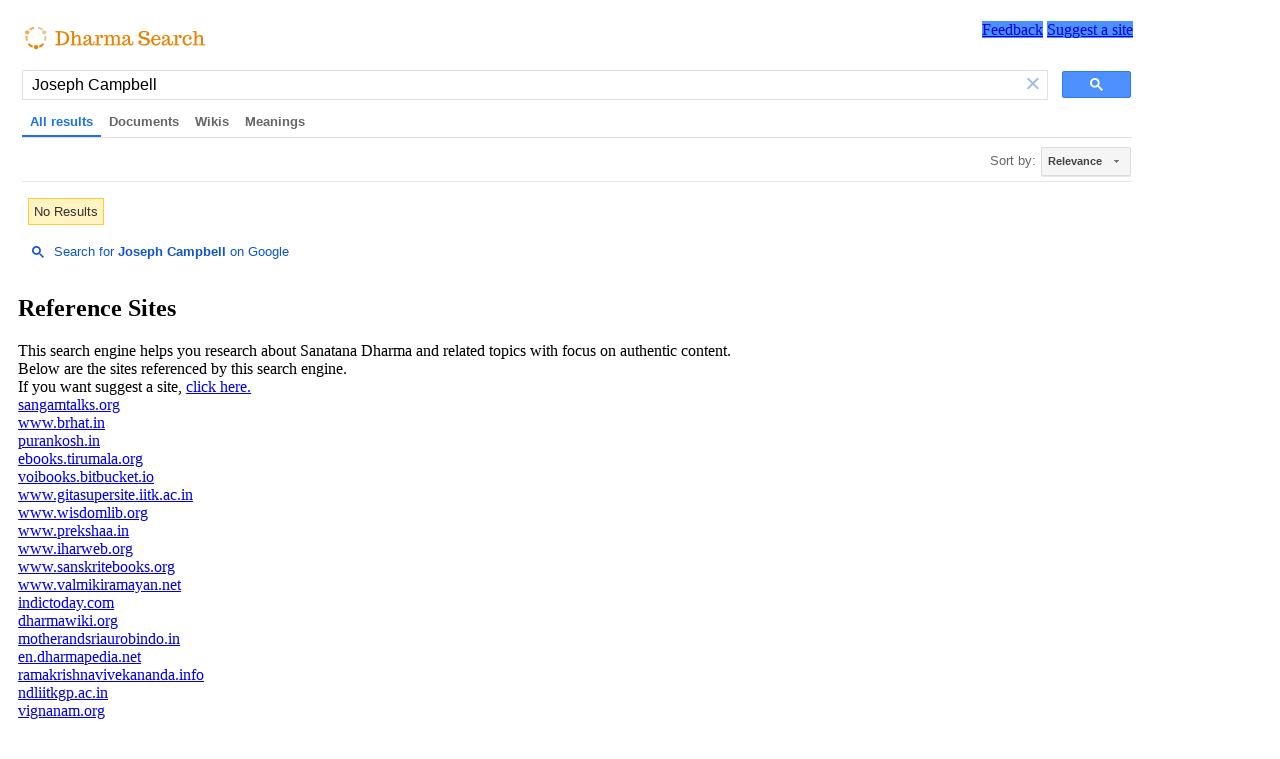

--- FILE ---
content_type: text/html; charset=utf-8
request_url: https://dharmajnana.github.io/dharma-search/?q=Joseph%20Campbell
body_size: 1754
content:
<!DOCTYPE html>
<html>
	<head>
		<!-- Google Tag Manager -->
		<script>(function(w,d,s,l,i){w[l]=w[l]||[];w[l].push({'gtm.start':
		new Date().getTime(),event:'gtm.js'});var f=d.getElementsByTagName(s)[0],
		j=d.createElement(s),dl=l!='dataLayer'?'&l='+l:'';j.async=true;j.src=
		'https://www.googletagmanager.com/gtm.js?id='+i+dl;f.parentNode.insertBefore(j,f);
		})(window,document,'script','dataLayer','GTM-TXLDTH7');</script>
		<!-- End Google Tag Manager -->
		<link rel="shortcut icon" type="image/png" href="assets/favicon.png"/>
		<title>Dharma Search</title>
		<!-- Global site tag (gtag.js) - Google Analytics -->
		<script async src="https://www.googletagmanager.com/gtag/js?id=UA-167949934-1"></script>
		<script src="https://ajax.googleapis.com/ajax/libs/jquery/3.5.1/jquery.min.js"></script>
		<link rel="stylesheet" href="https://fonts.googleapis.com/icon?family=Material+Icons">
	        <link rel="stylesheet" href="https://code.getmdl.io/1.3.0/material.indigo-pink.min.css">
	        <script defer src="https://code.getmdl.io/1.3.0/material.min.js"></script>
		<script>
			window.dataLayer = window.dataLayer || [];
		  	function gtag(){dataLayer.push(arguments);}
		  	gtag('js', new Date());
		  	gtag('config', 'UA-167949934-1');
		</script>
		<style>
			.gsc-tabHeader { 
				padding: 2px 2px 2px 2px !important;
				min-width: 7% !important;
				max-width: 10% !important;
			}
		</style>
	<head>
	<body>
		<!-- Google Tag Manager (noscript) -->
		<noscript><iframe src="https://www.googletagmanager.com/ns.html?id=GTM-TXLDTH7"
		height="0" width="0" style="display:none;visibility:hidden"></iframe></noscript>
		<!-- End Google Tag Manager (noscript) -->
		<div style="margin-top:1%;float:left;width:90%;left:0;top:0;padding-bottom:1%">
		    <div style="float:left;margin-left:0.8%;">
			<a href=""><img src="assets/dharma-search-logo.png" alt="logo"/></a>
		    </div>
		    <div style="float:right;width:auto;margin-right:1.1%">
			<a class="mdl-button mdl-button--colored mdl-js-button mdl-button--raised mdl-js-ripple-effect mdl-button--accent" style="background:#4D90FE;" target="_blank" href="https://forms.gle/ZaXvgdb14WwU8U4T9">Feedback</a>
			<a class="mdl-button mdl-button--colored mdl-js-button mdl-button--raised mdl-js-ripple-effect mdl-button--accent" style="background:#4D90FE;" target="_blank" href="https://forms.gle/KWvsZcuLJUQtMpjy7">Suggest a site</a>
		    </div>
		</div>
		<div style="width:90%;float:bottom;">
			<script async src="https://cse.google.com/cse.js?cx=006886907341154051809:ywsl3vbpdua"></script>
			<div class="gcse-search"></div>
		</div>
		<div  style="float:left;margin-left:0.8%;width:90%;">
			<h2>Reference Sites</h2>
			This search engine helps you research about Sanatana Dharma and related topics with focus on authentic content.<br>
			Below are the sites referenced by this search engine. <br>
			If you want suggest a site, <a href="https://forms.gle/KWvsZcuLJUQtMpjy7" target="_blank">click here.</a>
			<br>
			<a href="https://sangamtalks.org/" target="_blank">sangamtalks.org</a>
			<br>
			<a href="http://www.brhat.in/" target="_blank">www.brhat.in</a>
			<br>
			<a href="http://www.purankosh.in/" target="_blank">purankosh.in</a>
			<br>
			<a href="http://ebooks.tirumala.org/" target="_blank">ebooks.tirumala.org</a>
			<br>
			<a href="http://voibooks.bitbucket.io/" target="_blank">voibooks.bitbucket.io</a>
			<br>
			<a href="http://www.gitasupersite.iitk.ac.in/" target="_blank">www.gitasupersite.iitk.ac.in</a>
			<br>
			<a href="http://www.wisdomlib.org/" target="_blank">www.wisdomlib.org</a>
			<br>
			<a href="http://www.prekshaa.in/" target="_blank">www.prekshaa.in</a>
			<br>
			<a href="http://www.iharweb.org/" target="_blank">www.iharweb.org</a>
			<br>
			<a href="http://www.sanskritebooks.org/" target="_blank">www.sanskritebooks.org</a>
			<br>
			<a href="http://www.valmikiramayan.net/" target="_blank">www.valmikiramayan.net</a>
			<br>
			<a href="http://indictoday.com/" target="_blank">indictoday.com</a>
			<br>
			<a href="http://dharmawiki.org/" target="_blank">dharmawiki.org</a>
			<br>
			<a href="http://motherandsriaurobindo.in/" target="_blank">motherandsriaurobindo.in</a>
			<br>
			<a href="http://en.dharmapedia.net/" target="_blank">en.dharmapedia.net</a>
			<br>
			<a href="http://ramakrishnavivekananda.info/" target="_blank">ramakrishnavivekananda.info</a>
			<br>
			<a href="http://ndliitkgp.ac.in/" target="_blank">ndliitkgp.ac.in</a>
			<br>
			<a href="http://vignanam.org/" target="_blank">vignanam.org</a>
			<br>
			<a href="http://indiafacts.org/" target="_blank">indiafacts.org</a>
			<br>
			<a href="http://www.samskritabharati.in/" target="_blank">www.samskritabharati.in</a>
			<br>
			<a href="http://www.cisindus.org/" target="_blank">www.cisindus.org</a>
			<br>
			<a href="http://vedanta.org/" target="_blank">vedanta.org</a>
			<br>
			<a href="http://vedicreserve.miu.edu/" target="_blank">vedicreserve.miu.edu</a>
			<br>
			<a href="http://veda.wikidot.com/" target="_blank">veda.wikidot.com</a>
			<br>
			<a href="http://sa.wikisource.org/" target="_blank">sa.wikisource.org</a>
			<br>
			<a href="http://www.dlshq.org/download/" target="_blank">www.dlshq.org</a>
			<br>
			<a href="http://upanishads.org.in/" target="_blank">upanishads.org.in</a>
			<br>
			<a href="http://spokensanskrit.org/" target="_blank">spokensanskrit.org</a>
			<br>
			<a href="http://www.sanskritdocuments.org/" target="_blank">www.sanskritdocuments.org</a>
			<br>
			<a href="http://www.youtube.com/user/svbcttd/videos" target="_blank">SVBC TTD</a>
			<br>
			<a href="http://www.youtube.com/user/BreakingIndia/" target="_blank">BreakingIndia</a>
			<br>
			<a href="http://kosha.sanskrit.today/" target="_blank">kosha.sanskrit.today</a>
			<br>
			<a href="http://archive.org/details/digitallibraryindia" target="_blank">digitallibraryindia</a>
			<br>
			<a href="http://nileshoak.wordpress.com/" target="_blank">nileshoak.wordpress.com</a>
			<br>
			<a href="http://www.learnsanskrit.org/" target="_blank">www.learnsanskrit.org</a>
			<br>
			<a href="http://hindureview.com/" target="_blank">hindureview.com</a>
			<br>
			<a href="http://www.sanskritfromhome.in/" target="_blank">www.sanskritfromhome.in</a>
			<br>
			<a href="http://talageri.blogspot.com/" target="_blank">talageri.blogspot.com</a>
			<br>
			<a href="http://nptel.ac.in/courses/111/101/111101080/" target="_blank">nptel.ac.in</a>
			<br>
			<a href="http://www.resanskrit.com/" target="_blank">www.resanskrit.com</a>
			<br>
			<a href="http://ramanuja.org/sri/Web/Index" target="_blank">ramanuja.org</a>
			<br>
			<a href="http://www.hindupost.in/" target="_blank">www.hindupost.in</a>
			<br>
			<a href="http://intellectualkshatriya.com/" target="_blank">intellectualkshatriya.com</a>			
		</div>
	</body>
</html>


--- FILE ---
content_type: text/html; charset=UTF-8
request_url: https://syndicatedsearch.goog/cse_v2/ads?sjk=sR2vu5YCTTyrQuYGFoiGTA%3D%3D&adsafe=low&cx=006886907341154051809%3Aywsl3vbpdua&fexp=20606%2C17301431%2C17301434%2C17301435%2C17301266%2C72717107&client=google-coop&q=Joseph%20Campbell&r=m&hl=en&ivt=0&type=0&oe=UTF-8&ie=UTF-8&format=p4&ad=p4&nocache=2621768884666766&num=0&output=uds_ads_only&source=gcsc&v=3&bsl=10&pac=0&u_his=2&u_tz=0&dt=1768884666767&u_w=1280&u_h=720&biw=1280&bih=720&psw=1264&psh=110&frm=0&uio=-&drt=0&jsid=csa&jsv=855242569&rurl=https%3A%2F%2Fdharmajnana.github.io%2Fdharma-search%2F%3Fq%3DJoseph%2520Campbell
body_size: 8350
content:
<!doctype html><html lang="en"> <head>    <meta content="NOINDEX, NOFOLLOW" name="ROBOTS"> <meta content="telephone=no" name="format-detection"> <meta content="origin" name="referrer"> <title>Ads by Google</title>   </head> <body>  <div id="adBlock">    </div>  <script nonce="GmQ2GxA5IcwHFKmC9HjVpw">window.AFS_AD_REQUEST_RETURN_TIME_ = Date.now();window.IS_GOOGLE_AFS_IFRAME_ = true;(function(){window.ad_json={"caps":[{"n":"isCse","v":"t"}],"bg":{"i":"https://www.google.com/js/bg/T94taNKSSsssP7x0w8bsq1bZfcqIXzBqd7gdxTpBf-w.js","p":"FcnIRbZdNqritTZC83gDohEtwoWRGkOM3T2m7LmIywyskfMGkDGtSMu7jwAsuL6ClDRbDv1fKhhnrRIq+DljLa4yi2JrChqPqy8IV1zLc4UH9oReKATcf3HkG5A/3JgjWshXALvBbY5XpyR7Kbv/objwbobrWIuh9LzP6O6kOr7ocq63ctDOQnhB2WyqyT3OkesWe6wnRh6WhROhOE/F+JcvrET/WnZOV9xTk8VlKngYmB1Hy1m4Naen/JzqOo+adluB9oxAtjrHsP+zR+PwzhMjCcjwpQvfysJO8e+R8ll8h6vpyQrf1wciag0oqEYANCqBucY2G2TjYcXxtUEc78P21kmS0pcdhqrEF7dgPCIxXT5ej4LEmk5DKAQn1lz1BN1naBequmsZ7LzwM/9icdj90r6sMmNCJSS5jQ+k9UCCjG/yy+wVGCNUqj/n9p+SetlmnJlqyRIBOyDSPH1KkCqcY1qu6xNqY762ogpH9Cj3UgpdCyBGrAuXXn48hK84SDAFZVF3p0SsFi4JW5Fmpm3Pvgn7D8y80BGlO6EwRopydP1FEHbl/7Orhs/+POhUMSkE8vLzF1UFhtPJwO4S/8i5TmHhlQN1lhaQeYnt/Nftio4X7brzS8zEQjtdVM12Hal1fqW2lpBYxQqcAhX6vXUqtf1JkXiR2o0u70a+hlFn3y7aU3cMtAWsZU3PW3FkxKwwYP7QD/m7gSNRSTSOwXVgm3OXyavCMTWAeMbNzt/xGSL9IsRXTXwzZDYRzbDkrnl3+Y5ti/X0IN/IGlQ7CNn6UMnul3BsbEGqcZcqdGL9Y4FuLsNpUOUEPc8S1vhcS7eLZJRdy5Pr02Sg2L0z/XisGqNF3Yey7fz4ePjEhRNGIDoMbz3d5OZFqIU2nIYap+A0aVeJE5fb82aG6RHzJ3JLkFZzcG+ADx+M0PGXpT8uL4zWMNPiWfsd0zzeIuBj9hEyF5Y8fSgjk03a5kz+tOs3f4eKM2vCl65dl6xlPiA0Y2PxpSH+j+zVJYGs54e+dgLwOYTPmVRkAJ6KlZytmVClMdpB/Uj1sl+fG3n5lWPY4ZlxkLFV1BoLyLe7zsivqzClH1L1jbhT99KP4RhPWfJowMVNUN7wVkL1RlH8QCkbnw99JU5ODZlFCc5OaGvUBQ4yQv8l7/VS46a3+gQfe9unoK2L4ZlIc8YIv7hJsC86+brmktTgfOxb3H37t8fFnYFACTgtHqsL0HXXlu693dbjJsrWzsQO92I3E6XFi4DzsCfNOOPA53cdex53BPdjIgcroQwS3hRhT7MFJmcar56dPhdeFwcP+qeX/GXpqqYssf94YlC0uqFSbZmSY0P8Rk3kC8OMhqUnaIaT09RB5Z8WhcHgL1CgS7jqbla/68AG2ViDrcx5PtezoVFzz/g2aHbvoh8jhDNiWSNJdZ07y/Svsj+U8awuFel9mAJUc4WzxRiWJS3uquJVnJ9skr56TXpblR5o33F+4pWWxmV/5ZmwFcvh87uZVSLhfGFby9QaSebVIZiQr9j/G8W/HV1fIje6m5lhQPvot95bY/[base64]/bjuVC91pAscJPx4HJjIcCluLPEBnsF/9Vp8oqBrY+5pc311Bnb+EAv1X8XR7ieDDJNW37GZ2AIbChBXerQO0NGyRTuSphjffyRwAK4q9kCdAJWaEd0SGgWcmIljCS90h+0FaDb/GdSrhKq9uj9gamMn4xpTEFfbZawsLfdha0onYP0cD1+PsDiPsUkpUr4hwqfUvVjT5AT+yxrIhPpoqqEZFcDOhpccOInLuHet8nX6KX3W//[base64]/D7YCNLbFA/AcQLxkvMa8o9nsrsF8hHMKi3VetXRqzPlqqFreRLpj+75QnkNjV1UkeGeZcnOtItDq+3AXTodvoLYfxsU0aY2wvyknQNPUOF2ekM1yGgRdY7HagnBGmb+SexNQ2JRQrZzT2FrhNd8GEs/KpFGaciB0HFMN9Z333hOagrVvG4noUCSozQep0h9fUSbd9HtOugQOBp3Me6vt5HDxCZSxq3oSMo7u8qxmwF9QHkkgUH3i5jGgd2X3e1h1IC833W0egtF5TpNk3NWvTMNR/[base64]/0oRMaipT5rSnN9h6TG+ynLz+Lf6pEU+vTe9ZfR4SeGMo1bXXXnE2N2Xe8KoYI7VD74ajIlX+txfCV+cWKj/q+Mz2ItW9YGm3BmYaHzaIJdFlZKQTrCCw/ck1ouHUD4nhAQwnOa02ujqrzgwpvDNX3nSVrQEyV9VKW4yjCzRSQNs3mg7QTSUMPZ8HeVGITruv3DBm0nkAAgbnn4MbRQHuoz2LIu1vyrT2CC7GZO4z0yrj/uOL+GeoDqHC15JvUBK2jIUpjEx3CVQNhCWHGb0EF9bnCVmIKWR5sa+mCAadpsSpwK240igpJMUvKJXzcl2PaDTHCJjcwYO+LFP+/T38UszbY+JdisdoDz+6PT33pDllrK6sy92VPJZeCCQNe8kG5kTx7sBaCodkgZ6qnrCXEWFFcoKQ4H1SeFqXPbFlc2YhUHUXANWGgyXxIzfv+ndd8RD0vSclt4hWHI8JI9dedoH7lG1uTdfnsoy8/NvtUxjl7su7ZkSOoxBD3k+UhA2BkIWak+hKi0IgYyMBsgiLc/QSFtKNhNCegxAA+wnLEdZCN06HF1icu2A5lhvqDwkE/+/[base64]/XvLTUdqxH9i5jqPaLoE1LclmDemfBJIwhBNJ4Nh4oazUG4lt1h2JsA7TYvnt7ZAkf3W80RzcbjYJW0E5WNJe1C6OIGdIWxk0yP/SScQynHWv5pIZUhX3K5OrKhmfz6UhhBQE6XOAtfdUru+XfoxafR8hQvyqgS3fzdClPfxj6vl64iYstzuQkk044iTJ9fXhUMZRhmgFYo3Z4TDOvt38esPAlzVbSDwPDmQGKEZeQtDi7qxubQRfMrSc7Igca+mwnTpqM9k/YRevgw/J1g8VW/[base64]/YJvKuUFCt3TTUI4WGuTaOdakuop0VnwXNsz7mHe+M6fwl4mA1evkrGkYldgvvuKjnK1xr67wLacgF+HwatAZ3ccPNTTfTNuKkbd/7fvfvfZ4wnDdd8w4pvQ5k9i2/MhUPquTi+HB9qFMx1ajWHfsE/yj+a/iIP8pm1VL9iHyfa9UhklhKViSwvQ7heCYpeLyllvK1piEclXVoqsj2X9E4s1yh2hYE3oa+8+mXEzhPYQSdQkP1eoIBLwNwMrv2EiU0fkAbkicJX1bS17MVTEeptCb7h6SLPnturUSsYqr29bGnstcIs5yAOQmnrdB2vq9m1nToJyZjfJE0OdvqWZwgvRyPGLIZ00pL/Tgjkz33OcoT4CxVNXd7P75zgtXOY8iKpTJHv1sOgzQ4fm6A2HPvAMVWRXl3lFYCsgf5fl2nVtpexvNqkyfVb0/2byKw1j9JuErPebvOVBsRkQ6iQlmpBoanvEMCE2uV2egs+7W/p4Gdb/g8JaQ8o6WsWq34gGp6WCtmLs7/S65V1X967KqDKSvvEu82ZygfzLl0qyGBUTmZL2j1bYAHZD55a65kDa0mwjzFz6Yy5kklZi7dJAQPGQMkKhbLEPGVf7DDGNd9MDVyBbtUvFGyqV5a14Tpb3ICd3tpkqS0GtqMuX2uc8V+Lq1DraEieunTq9lCkvExp781IyKuLH6tgtSrRDqEaCjWNfYIIEnZncLxB1J/6PC2CGfcavU481zQa57+UemHNFos5tzRBx/xcLYMLu3+zTsfk43RVRjiQquI45d+MR6aeaDiGwI3ZR1BaMZ4JhhgLfMdCkNkYIuxTli9drVoMMvDhDM2qXPWXiGA/YhkepwDKRstfe3e3ZbG6Ox59gwJzstkJ8KNYB+6sr9bCdVrn8F9fr+tJ1+ujfEXDAcoKPq8iSGVJqACeKJqL0SEQJFB8EouxTS3GZ2ayxH8d2FEm8PKFqb5dMcETk72ql7+YSX1rOvtp/iSE2zdAfW9kyNzYgwAVDNJ3z0cidxWlWbgEHwF+MBF2oSiTKIisdJaMZGKxAiCu4uGrYZs5atNefs5teSbnUF0ezrVIZ+dNOsekNYta0MCVm3n/AGGFJn+InOKdkUsc4haR7wagrFfLoYHJhLSMmx0k3qZeh3TjrxntuLznclikIEZAGY5EvuJXGi1MlcdpnF5ggMVjfrBcyCWRGv3y1KONPifqiYvXQekft6ugyBGSCCz/CR/P4H0JwRns5RNRD5a3m/rv20BzOrKcEL5HulRBm9ou0g2YT2zBj5KbuHgoCLtp3AwhljHf0hQulSA7OJSJFbziukoVSPurbCWXhvSfJgObAlf2bFbmNPR7Unn6sOzVZuXCrO6D4/MoNvtRKLOJm3elnqKI8qYOX8lrtSM+un18Z2vMgKkFyp+bIcTXC+eJro3oYuZz6uHprs4G+iAM/p3sT6xBd1xfW2wjBlRb1+tQij1PQXh53E9OtQgCmw/drfh3TYNZapbz5tk0xmF/[base64]/FYYo17lhDbc3Epo5Fb6nDWpCC9kdetSvfY0enmwikOYhP9wyMqgZAe+EuwgzkvQI7EEy2P3k9lTPN3tXhbEPtkOvdFhCttFHgqRon81yDL1FEUtg9DxTNvl22AkTppq9i6H/bKK4S65UM5t1WYcN80txJR+HMJbrSN8M/JALqRWTCqSWf8JkIy0XHzi+TT6GaUhP4chXzvdZJzCzeKsliLc+LE41vHcHSxXzaKfv5sg8jBCJChR1qciZ8gx7Dyrtubx6vK8M1dLYW3vXlX4vm/5VOK1tuew7IhIOiXdXVC89+b+yvgftLn8AVcTZ7iH5ngwJOA+ykN7lonTVEjDT43BJ0vIA7KEYwpPb13zJ6TaWMBrA+jPtzlmLr10yIDGBCRQ55YkmTTwaefQcyHQPDxGyPjZicExndkzp5gnwVjwRPDVWQNVRkYEpt0KH43iwFZ86tSS2iYhDoa35W/s7KiFYPWBymYvlcMo5uvLrehHT0O7RqTV2Nq4vuAjPXDr5B3F/GOk7YkW7S/Iyrri5RSjqvAPzJp+CkD+peLVS/5Sbdi0zUjuf5XjWrCNeVoz/SoafZBqx10W0vulOI6ecAR0XTb9x2s1dMiJJgSp2CkpX/5PJkwCcMMQnpAC/sRzxfld5U2zRrHwmO1MhYOaSpEC/fFvSE+TJ8z3P2kzwH8zs5vJ1fXfntaRA3rxeppsoHaJEo8SojKclY43JEGH677T/daONIZGQNIO/+eXL5rU4NmgQSdGkwg50d0QzrBcFgU25enTANbKrFFe9YxDNbP5EGmm5JJ4dwfCSnzu0oxYJwRAiam3MB0ELRKAUstwKRYx8H4gSOb3dJuYERYpw1Kvrqmj/Tsi1j5uAHhczIXEtWpQagIaplUcUWt5SOEDuGhsXm1cVfkIyVT8p08yL5az8+tbDP5QwkdswqayvqvCCX65+ba5JsK+0NnIKbPyh+Gg2KyWHh21eXD36U0uk9lwXy6Y3NGPwG3N3TKlAyD0a8L9MsvOuep23t+V5djHlI/c392WeA9GIYjiGV797re3/WiZjfVm03Tcr7FzgtaO8dfCxR4Qx8YrZxwdhny3nb5GDUMiPuz12EPz2Vi3he3igDY362SmgfmCvQXfbCqlnUeZyRDWeL9Clt4CQmr+A1ZeT3z6Ug19gH3+dNZMfOYniXhmpKJ+vYHiazsttxYHJGAboRPPkZRpQQFmSstGZ2OYTanv5AICuwMiCblzC2rXnIVlD/ffqRsoeyeMm8mXKtIq9ChlsEIcKgiXjuhFpqd0UipDXPDwsOBIhtLbqxE2edA7zM5SJAEgg1s7bD8aaHSiQyj+cDy8KvwfVAc07S5sRbEjQLb5xsu/b5nxxCIgYLgIkGcdIGFVlPGfaF5npLHzT8aYc/+OCe3MHWIY2pL37bkmxEA0TzG2p+EH45EyoeDDSY48riIKoyuA1qTRGR6Ck2spxp4R2WkZOaK1vtnQ2qsDHTZwgstdqut3vJ8NM9phoZL13xfxp6MqeKC+s/Vxxdli9NGuT9FZYNp6Jo57VdxEHAFVsM8MgVxyZl15ihh5vevsNw151epenoUEj9Z6V2QjWiEHw4qAogIcGkH4MrYYFqCku5Txvu6sVhnzXnSDmXi4TXp8b43Yqo0GVZz1nuJMnHmz0Xg+Ktou077r/+ba/YZdl5qm6k3DNspFcsm/SEZLwKQCQwLWDaY1No3KFy2aEEm+AGlQeN+8yaUZ1LGm0LKgFSbDXxBZZNE08ExiP6zLrT1VUVEVGAt8qSP+C2lsg5fG8UUu05bZiNQDxuYYmv68pwS0Bco5JwpJaPPhePkXwFFVwWutvEXgd9wru0rpiV2u2SrECroNXzw3lGjDM/X3yvu5gIML3KzaC27U3TlcyqR0yT/uvkMHFW+7Bc45rsI0sB42MgqNwZg/WpzO/2rkGpm7YyOYK4XfLWJGIISXo9xFzwRrfk+E8GjcPMZdthQE5M6DwUnsy4PpQR4xa+wkW8s2+m8+APG0VXtXj3WzTuSfxAuq49xFjmzYKPzp6hthmMVJTJbJ/CyH/TlDdBuXsJrBlnJ7vKM5tsOpuUgIOlZNDDgW7a0Ac6RIicjDQyDp384tTXGWK98EsSyT37Yr2Ime1TAH/s0252sQzyeq9suiGEVjRWrdX4ZzECH9xDcba50UoS/WOnWGlR77XynWrKHl6WoNSJ2lc8N0mWifuZN6ScZBlx7bgWTNP5+/dSL4QQYZ7r7bdgZRHP4pBBQCkox12Nd3bVyNoPNK4RsNS9tLCaBjv3Qvz1+mTXbH86TvCd8Xo8MIkw5UVbQVpanGdkEHXC+4y4axulULbJd/dbSbPUBNHK1FlHejb4TJXC3PRheDrYo8R7h4Khzkw5xP018izJeNDj6pYEazzrDaZMgcW1pEcGFY7Pc1qqv+CMwqSZqj4WCo7qZTXXnOQRbNZX4eRnYB5fC5V3FCKIfyBC9EU4wWiLB3Jx/GafSGm7n9OtLS6isyg8uV+XSFC2nkx1Hd4i0L5udr1J8WoJYnUqmmvObDUr+KNXKB141pL7TnLFnokcYh0sLWlKua9qXda4ifvI0/[base64]/8ZB0W3mqjLslUEhWd0PBoHcaVWpd+NTNXirF6z73Bigd3I/f6sM/w3zpDm+67pMaAc5MH/w0eZap8egtQDtIe7T5eeQc001t1a8kjuQBaRAkk3Knmn8XB8ePhQ1GlITdEyR8OLeYCy4ktJZqRnKYQtwtTWHTY0jqdeUgQ1tV59q6+z8lHJQXu+/GV0mTPxo7sE8xdTlVHAy170Ty0A581FP/2sSNvSy8qRDG/SExZmmoPnXr+lVr0Nx/8gvPeKN8NTckghI3uYtDMWab5wy5wGH5PceVDZmt5UiCEROJu8IPbziFYrBMwz2bpsAgSEIwquOW+H3C/isxt46JrBkoQ54ke3OXK+4HFJOPeXczz1tzUkx/gipOhptBseAVsPCe8X7Vo69n3XJRGPa/NYQdNeyrSgcw6tj/fSpj4ZkcjQtA9E/NTRCCFduSgT36R9x3aM+DixmSUhwMsRyXfJ9yQY/2gmwzc+WZ7b1r9GqoTgeL1NkFCZJYFpah9YCRxevgbiGoYZn6TItkLhq7e7j15I7b6VT1OpVOzm91lhZPeax8+8uTo5w/NJg47NxJfi+WbG41V6AXiSQ7/htdOLfN8zWybgb6Exutg7V1NMWl95gHfhEB0mtqjs5WK5Fw6a37BFxFhK5lZAimWFp08o4zEjN9c0tjxzIyd1lV6qEUFO5wrpXH74ANfzbMgyOKrGm4xcphLioYaRF5VvExaw9bu/dJ2HVz62Q9jKXj0J19GjOPsTz81QRWFMh8GrhPgoiL8OcYbLo/UJFMWQbbIDzgkbWuZKkGZq78G6uvsczH3X4cXGkBMuiiIKiWjz/d3rkJ0RBkecmtE7gZbqcFxLxpJY/nTZkVSli7GXvvOYSfaZIwAXvT3LgBiFnnrR30pVWnj1yUhPwh5zHqtTHJbHvMgWTmFx0Y1CKUchkDZ5VryZ0y1lXMCNC4vYaJEidniVkCLbooEz4jwOxpikALOzsyOB+YmgWpszQuCP+PbQ/C74dIlFjSB5lDhDR1oI/YtQt7BD5xXT5mHG3y3VayUmnYPhPRqs9CjeB6cfArx2j494fcJORWIXaQnq/YZQIwBy8AFdaqzgISnlv/OWyftObAvjp4TLS/RljuiyK/tVWWxZAEpp/MFMbfht9NAJbBChyLgTF/[base64]/BeoNw0WhtG1zIpkpXX3m3L3dJMy92fQh0l6q0AXkF7Ok++wS+pEnwcmmOi31lBlVPZYAO2XwzvO3cRA59zB/qexAbdu+F2WhsiTTKPhXEs3P4LxvQ6uQzt5kodjGCpSWY9XybCtovx62PO5Txm23ztcFm0cfprncs7lrE6TL7hrcnF4hhsz1hMN/2HR5yM+J1F6oOIw6scK5DMPZaUFNgoMfUIADp8Ym0AQ4u8KGXgf6eAgVKfH1vKmL9Pz/UQCIl84OxGZkLSKJzOc/TtjJQu91VIw96+c1xhgnX/URG7IO0oKpDcFpb7SyPoiBKSHpzoFg3vPuiqtbp47Et2KK4GcIPkh+DPRAIquLP3n7a2mY71ZaUjifhPxSRBEj9kLfepb+jAKjcIoP0lcJ0Jy8L8sZtDJ8V91dnlcRb8DtT6g2OBO9kBEJAg6css67pQiQt2afLOe/kLgqCd4AYs8ntW3RY3eQdlTedsO+cYdHhsipOZAsqX0oGxBwNjfYDlmW1xYqU1qE1No3RVRiXowA\u003d\u003d"},"gd":{"ff":{"fd":"swap","eiell":true,"pcsbs":"44","pcsbp":"8","esb":true},"cd":{"pid":"google-coop"},"pc":{},"dc":{"d":true}}};})();</script> <script src="/adsense/search/async-ads.js?pac=0" type="text/javascript" nonce="GmQ2GxA5IcwHFKmC9HjVpw"></script>  </body> </html>

--- FILE ---
content_type: application/javascript; charset=utf-8
request_url: https://cse.google.com/cse/element/v1?rsz=filtered_cse&num=10&hl=en&source=gcsc&cselibv=f71e4ed980f4c082&cx=006886907341154051809%3Aywsl3vbpdua&q=Joseph+Campbell&safe=off&cse_tok=AEXjvhISI7qZOaRiRs31BISx8fpO%3A1768884666405&sort=&exp=cc&callback=google.search.cse.api9918&rurl=https%3A%2F%2Fdharmajnana.github.io%2Fdharma-search%2F%3Fq%3DJoseph%2520Campbell
body_size: -260
content:
/*O_o*/
google.search.cse.api9918({
  "cursor": {
    "currentPageIndex": 0,
    "moreResultsUrl": "http://www.google.com/cse?oe=utf8&ie=utf8&source=uds&q=Joseph+Campbell&safe=off&sort=&cx=006886907341154051809:ywsl3vbpdua&start=0",
    "searchResultTime": "0.38"
  },
  "context": {
    "title": "Dharma Search",
    "total_results": "0",
    "facets": [
      {
        "label": "documents",
        "label_with_op": "more:documents",
        "anchor": "Documents",
        "count": "0"
      },
      {
        "label": "wikis",
        "label_with_op": "more:wikis",
        "anchor": "Wikis",
        "count": "0"
      },
      {
        "label": "meanings",
        "label_with_op": "more:meanings",
        "anchor": "Meanings",
        "count": "0"
      }
    ]
  },
  "findMoreOnGoogle": {
    "url": "https://www.google.com/search?client=ms-google-coop&q=Joseph+Campbell&cx=006886907341154051809:ywsl3vbpdua"
  }
});